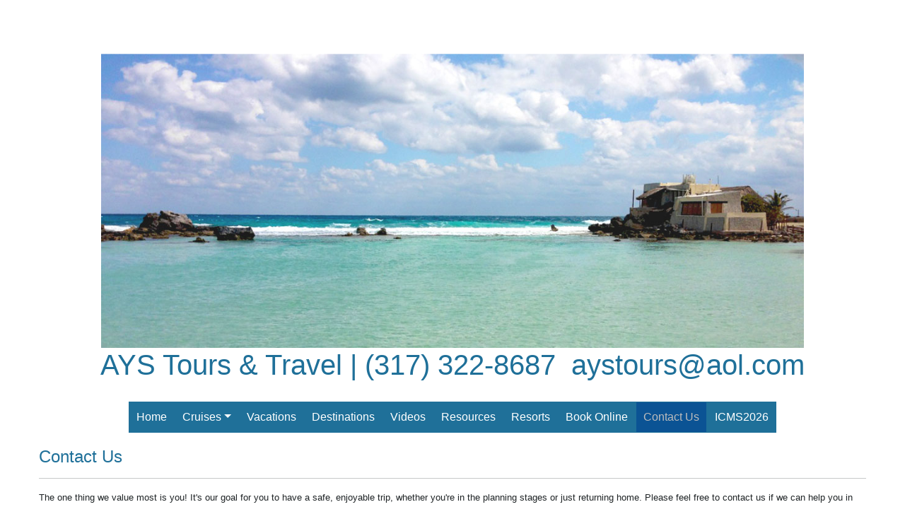

--- FILE ---
content_type: text/html; charset=utf-8
request_url: https://aystours.com/Page/ContactUs?host=nx8352.aystours.com
body_size: 8671
content:

<!DOCTYPE html>
<html class="nx-html html-default Theme-Float-v4 ThemePalette-None MenuTheme-Float-v4-Center ButtonTheme-Pill-BlueLight">
<head>
    <title>Contact Us - AYS tours &amp; travel</title>
    <meta http-equiv="X-UA-Compatible" content="IE=edge" />
    <meta name="viewport" content="width=device-width, initial-scale=1.0" />
    <meta name="keywords" content="" />
    <meta name="title" />
    <meta name="description" content="" />



    <script src="/bundles/scripts/jquery?v=235DeCRyc2KKtm5-u-WowaGmWHU3ft44y448NxHpMf41"></script>
<script src="/bundles/scripts/bootstrap5?v=4xk_MoODmJAnsMy2sTeG1AoO-wn2tXILqDHA8pXL-vY1"></script>
<script src="/bundles/scripts/jssor4?v=qrCahNVF72WP8OHfx2N4HOINXaaOZ6RYJfNutogv3ck1"></script>
<script src="/bundles/scripts/site?v=6VbQXeNcYpAxrpVc4V5-tvHux_xhuYmac6YZSxXq2HU1"></script>

    <link href="/content/bundle_bootstrap5?v=9RWLWydDpUL4pAJirTWj6SDsp4lRmXZCU1_qRxrC9Gw1" rel="stylesheet"/>
<link href="/content/bundle_bootstrap5legacy?v=ask4cp_v0aaVuK1kE98r7QDHNlvupYVpj5gOKRg45sk1" rel="stylesheet"/>
<link href="/content/styles/bundle_jssor4?v=Fd6JtXbbixtKhJTSlKCmWXTkeltHzGvArQvQHVA96Jc1" rel="stylesheet"/>
<link href="/content/styles/bundle_site4?v=-tx92udKzIirCsmXqk_QIUB2LesP6NHrKCc-KThihAM1" rel="stylesheet"/>
<link href="/content/themes/default/styles/bundle_sitedefaultthemev4?v=iSepIp0gp1S8Am3bHiTj5iGn4ww3QwBfe86wpH70Yr41" rel="stylesheet"/>
<link href="/content/FontAwesome-v6/css/bundle_FontAwesomeV6?v=J0OudxTax-GztcYFnvHcoL5iXXSDyHpo_S3WVIq5rsM1" rel="stylesheet"/>
<link href="https://fonts.googleapis.com/css?family=Open+Sans&v=5.25.7.0" rel="stylesheet"/>
<link href="https://fonts.googleapis.com/css?family=Rubik&v=5.25.7.0" rel="stylesheet"/>
<link href="https://fonts.googleapis.com/css?family=Gilda+Display&v=5.25.7.0" rel="stylesheet"/>
<link href="https://fonts.googleapis.com/css?family=Roboto&v=5.25.7.0" rel="stylesheet"/>
<link href="/Content/Themes-v4/Float-v4/Styles/Float-v4.css?v=5.25.7.0" rel="stylesheet"/>
<link href="/SiteContent/NX2/Sites/1070-607352/Styles/Theme.css?d=1768756282&v=5.25.7.0" rel="stylesheet"/>
<link href="/SiteContent/NX2/Sites/1070-607352/Styles/Buttons.css?d=1768756282&v=5.25.7.0" rel="stylesheet"/>

    
        <script async src="https://www.googletagmanager.com/gtag/js?id=G-RD2NEM3G1Q"></script>
        <script>
            window.dataLayer = window.dataLayer || [];
            function gtag() { window.dataLayer.push(arguments); }
            gtag('js', new Date());
            gtag('config', 'G-RD2NEM3G1Q', { cookie_flags: 'Secure' });
                    </script>
    <!-- TandemHeaderArea -->
    <script>var Image1 = new Image(1, 1); Image1.src = "//data.vacationport.net/NexCiteTracking.png?NXSiteId=1070&v=1768795402&PageName=%2fPage%2fContactUs&Referrer=";</script>


</head>
<body class="nx-body body-default">
                

        <div class="nx-mobile-menu d-block d-sm-none">

            

            <nav id="menuGroup" class="navbar navbar-default">
                                    <button class="navbar-toggler ml-auto" type="button" data-bs-toggle="collapse" data-bs-target="#nxMobileMenu" aria-controls="nxMobileMenu" aria-expanded="false" aria-label="Toggle navigation">
                        <span class="navbar-toggler-icon">
                            <i class="fas fa-bars"></i>
                        </span>
                    </button>
                    <div class="collapse navbar-collapse" id="nxMobileMenu">
                        <ul class="navbar-nav mr-auto">
            <li id="menuGroup-53802" class="nav-item  ">
                    <a href="/" class="nav-link ">Home</a>
            </li>
            <li id="menuGroup-19934" class="nav-item  ">
                    <div class="clearfix">
                        <a href="/SharedPage/Cruises" class="nav-link float-start ">Cruises</a>
                        <a class="nav-link float-end collapsed" data-bs-target="#ddl19934" aria-controls="ddl19934" data-bs-toggle="collapse" role="button" aria-expanded="false">
                            <i class="fa fa-caret-down" style="font-size: 20px;"></i>
                        </a>
                    </div>
                    <ul id="ddl19934" class="collapse list-unstyled " data-parent="#menuGroup">
            <li id="menuGroup-19934" class="nav-item  ">
                    <a href="/SharedPage/WeeklyCruiseDeals" class="nav-link ">Weekly Cruise Deals</a>
            </li>
                    </ul>
            </li>
            <li id="menuGroup-19936" class="nav-item  ">
                    <a href="/SharedPage/Vacations" class="nav-link ">Vacations</a>
            </li>
            <li id="menuGroup-47779" class="nav-item  ">
                    <a href="/Info/Destination/DestinationOverview?mid=47779" class="nav-link " target="">Destinations</a>
            </li>
            <li id="menuGroup-50507" class="nav-item  ">
                    <a href="/SharedPage/Videos" class="nav-link ">Videos</a>
            </li>
            <li id="menuGroup-28144" class="nav-item  ">
                    <a href="/Page/TravelResources" class="nav-link ">Resources</a>
            </li>
            <li id="menuGroup-28145" class="nav-item  ">
                    <a href="/Page/Resorttothis" class="nav-link ">Resorts</a>
            </li>
            <li id="menuGroup-28146" class="nav-item  ">
                    <a href="/Page/BookOnline" class="nav-link ">Book Online</a>
            </li>
            <li id="menuGroup-28156" class="nav-item active ">
                    <a href="/Page/ContactUs" class="nav-link active">Contact Us</a>
            </li>
            <li id="menuGroup-88307" class="nav-item  ">
                    <a href="/Page/ICMS2026" class="nav-link ">ICMS2026</a>
            </li>
                        </ul>
                    </div>
            </nav>

        </div>
        <div class="nx-header">
                <div id="ContentArea-Header" class="nx-container-header nx-container-size-default">
    <div class="row " style="">
            <div id="column-textblock-919193" class="col-md-12 column-page-element column-textblock">




<div id="textblock-919193" class="textblock" style="padding: 15px;  ">


        <div class="contentrow">
<p align="center"><div class="page-element slideshow flexcenter" style="">
        <div style="width: 100%; max-width: 85%; ">
            <div class="contentrow">
                <div id="slideshow-919197-placeholder" class="placeholder-glow">
                    <span class="placeholder">
                        <img src="/Content/Images/Slideshow-Placeholder.png" style="width: 100%" class="img-fluid" alt="Slideshow placeholder">
                    </span>
                </div>
                <div id="slideshow-919197" style="position: relative; top: 0; left: 0; width: 1140px; max-width: 100%; height: 477px; overflow: hidden;">
                    <!-- Slides Container -->
                    <div id="slideshow-919197-container" style="cursor: move; position: absolute; left: 0; top: 0; width: 1140px; height: 477px; overflow: hidden;" data-u="slides" data-autocenter="2">
                                <div data-fillmode="2">
                                    <img src="/SiteContent/nx2/CommonFiles/Banners/Banner-Ocean-C01.jpg" data-u="image" alt="Slideshow Image">
                                    <div data-u="thumb"></div>
                                </div>
                                <div data-fillmode="2">
                                    <img src="/SiteContent/nx2/CommonFiles/Banners/Banner-Paris03-J01.jpg" data-u="image" alt="Slideshow Image">
                                    <div data-u="thumb"></div>
                                </div>
                                <div data-fillmode="2">
                                    <img src="/SiteContent/nx2/CommonFiles/Banners/Banner-Vineyard-J01.jpg" data-u="image" alt="Slideshow Image">
                                    <div data-u="thumb"></div>
                                </div>
                    </div>

                        <div data-u="arrowleft" class="jssor-arrow" style="width: 100px; height: 75px; top: 0; left: 0;" data-autocenter="2" data-scale="0.75" data-scale-left="0.75">
                            <svg viewbox="2000 0 12000 16000" style="position: absolute; top: 0; left: 0; width: 100%; height: 100%;">
                                <path class="c" d="M4800,14080h6400c528,0,960-432,960-960V2880c0-528-432-960-960-960H4800c-528,0-960,432-960,960 v10240C3840,13648,4272,14080,4800,14080z"></path>
                                <path class="a" d="M6860.8,8102.7l1693.9,1693.9c28.9,28.9,63.2,43.4,102.7,43.4s73.8-14.5,102.7-43.4l379-379 c28.9-28.9,43.4-63.2,43.4-102.7c0-39.6-14.5-73.8-43.4-102.7L7926.9,8000l1212.2-1212.2c28.9-28.9,43.4-63.2,43.4-102.7 c0-39.6-14.5-73.8-43.4-102.7l-379-379c-28.9-28.9-63.2-43.4-102.7-43.4s-73.8,14.5-102.7,43.4L6860.8,7897.3 c-28.9,28.9-43.4,63.2-43.4,102.7S6831.9,8073.8,6860.8,8102.7L6860.8,8102.7z"></path>
                            </svg>
                        </div>
                        <div data-u="arrowright" class="jssor-arrow" style="width: 100px; height: 75px; top: 0; right: 0;" data-autocenter="2" data-scale="0.75" data-scale-right="0.75">
                            <svg viewbox="2000 0 12000 16000" style="position: absolute; top: 0; left: 0; width: 100%; height: 100%;">
                                <path class="c" d="M11200,14080H4800c-528,0-960-432-960-960V2880c0-528,432-960,960-960h6400 c528,0,960,432,960,960v10240C12160,13648,11728,14080,11200,14080z"></path>
                                <path class="a" d="M9139.2,8102.7L7445.3,9796.6c-28.9,28.9-63.2,43.4-102.7,43.4c-39.6,0-73.8-14.5-102.7-43.4 l-379-379c-28.9-28.9-43.4-63.2-43.4-102.7c0-39.6,14.5-73.8,43.4-102.7L8073.1,8000L6860.8,6787.8 c-28.9-28.9-43.4-63.2-43.4-102.7c0-39.6,14.5-73.8,43.4-102.7l379-379c28.9-28.9,63.2-43.4,102.7-43.4 c39.6,0,73.8,14.5,102.7,43.4l1693.9,1693.9c28.9,28.9,43.4,63.2,43.4,102.7S9168.1,8073.8,9139.2,8102.7L9139.2,8102.7z"></path>
                            </svg>
                        </div>
                                                        </div>
            </div>
        </div>
    </div>
    <script>
        $(function () {
            let currentSlideIndex = null;
            const externalTextElements = [];
                
                externalTextElements.push({
                    targetExternalElementId: '',
                    externalText: ''
                });
                
                
                externalTextElements.push({
                    targetExternalElementId: '',
                    externalText: ''
                });
                
                
                externalTextElements.push({
                    targetExternalElementId: '',
                    externalText: ''
                });
                

            function ScaleSlider919197() {
                    var paddingLeft = parseInt($('#slideshow-919197').closest('.textblock').css('padding-left'));
                    var paddingRight = parseInt($('#slideshow-919197').closest('.textblock').css('padding-right'));
                    ScaleSlider(jssor_slider919197, 0 + paddingLeft, 0 + paddingRight, 85, "Percent", 1140, $(jssor_slider919197.$Elmt).closest('[class^="col-"]')[0]);
            }

            var options = {
                $AutoPlay: true,
                    $Idle: 5000,
                $FillMode: 2,
                    
                $ArrowNavigatorOptions: {
                    $Class: $JssorArrowNavigator$,
                    $ChanceToShow: 1
                },
                

                $SlideshowOptions: {
                    $Class: $JssorSlideshowRunner$,
                    $Transitions: jssorTransitionFade,
                    $TransitionsOrder: 1,
                },
            };

            var jssor_slider919197 = new $JssorSlider$('slideshow-919197', options);

            ScaleSlider919197();
            bindSliderScaling(ScaleSlider919197);
            $("#slideshow-919197-placeholder").hide();
            $("#slideshow-919197").show();

            function changeExternalText(externalTextElement, skipAnimation) {
                const target = $(`#${externalTextElement.targetExternalElementId}`);
                if (skipAnimation) {
                    target.html(externalTextElement.externalText);
                } else {
                    target.fadeOut('slow', function () {
                        target.html(externalTextElement.externalText);
                        target.fadeIn("slow");
                    });
                }
            }

            function slideChange(position, fromPosition, virtualPosition, virtualFromPosition, skipAnimation) {
                const slideIndex = Math.floor(position);
                const externalTextElement = externalTextElements[slideIndex];
                if (currentSlideIndex != slideIndex && externalTextElement.targetExternalElementId) {
                    changeExternalText(externalTextElement, skipAnimation);
                }
                currentSlideIndex = slideIndex;
            }

            slideChange(0, null, null, null, true);
            jssor_slider919197.$On($JssorSlider$.$EVT_POSITION_CHANGE, slideChange);
            adjustSlideText919197();
            $(window).on('resize', function () {
                adjustSlideText919197();
            });
        });

        function typeInDestinationSelected(elementId) {
            $('#txtTravelDestination' + elementId).select();
        }

        function adjustSlideText919197() {
            const slideshow = $('#slideshow-919197'),
                slideshowWidth = slideshow.width(),
                slideshowHeight = slideshow.height(),
                slideshowScale = getSlideshowScale('#slideshow-919197'),
                slideTextScale = 1 + (1 - slideshowScale), // invert the slideshows scale so that we can apply it to text nodes to keep the original text size
                slideShowTextAreas = slideshow.find('.slideshow-text');

            if (slideShowTextAreas.length) {
                if (slideshowWidth < 600) {
                    slideShowTextAreas.each(function () {
                        const slideShowTextArea = $(this),
                            slideTextNodes = slideShowTextArea.find('p'),
                            emptyNodes = [];
                        let slideTextHeight = 0,
                            prevNodeHasTextContent = null;

                        slideTextNodes.each(function (index) {
                            const p = $(this),
                                span = p.find('> span'),
                                fontSize = parseInt(span.css('font-size')),
                                // Calculate the slide's width by getting the scaled size difference and adding it to the slides width to offset the slideshow container's scaling.
                                // Remove the size of the font from width for both the left and right.
                                // This is required because each slide's width is affected by the sideshow's scaling.
                                scaledSlideWidth = slideshowWidth / slideTextScale + slideshowWidth - (fontSize / slideTextScale * 2);

                            if (p.html() !== '&nbsp;') {
                                p.css({ 'margin-inline': 'auto', 'max-width': `${scaledSlideWidth}px`, transform: `scale(${slideTextScale})` });
                                span.css({ display: 'inline-block' });

                                slideTextHeight -= p.height();

                                // Track previous node to determine if we should check if there are any empty nodes between nodes that have content
                                prevNodeHasTextContent = true;
                            } else if (!prevNodeHasTextContent || !hasEmptyNodesBetweenContent(slideTextNodes, index)) {
                                // Previous node was empty or we don't have any content nodes further down the dom aka there is no empty nodes between 2 content nodes.
                                // We want to perserve any empty nodes between content nodes incase the user wanted to space out text or buttons; ex
                                // #Some Text
                                // Empty node
                                // <Button>
                                emptyNodes.push(p);
                                prevNodeHasTextContent = false;
                            }
                        });

                        // Determine if the text content height is larger than the slideshow height.
                        slideTextNodes.each(function () { slideTextHeight += $(this).height(); });
                        if (emptyNodes.length && slideTextHeight > slideshowHeight) {
                            // Text content height is larger than the slideshow's height; determine how may empty text nodes need to be hidden so that the content can fit within the slideshow's height
                            const emptyTextNodeHeight = emptyNodes[0].height();
                            let numberOfEmptyNodesToHide = getNumberOfEmptyTextNodesToHide(slideshowHeight, slideTextHeight, emptyTextNodeHeight);
                            if (numberOfEmptyNodesToHide > emptyNodes.length) {
                                numberOfEmptyNodesToHide = emptyNodes.length;
                            }
                            for (let i = 0; i < numberOfEmptyNodesToHide; i++) {
                                emptyNodes[i].hide();
                            }
                        }
                    });
                } else {
                    // Remove all custom sizing for each slides text nodes used for mobile
                    slideShowTextAreas.each(function () {
                        $(this).find('p').css({ 'margin-inline': '', 'max-width': '', transform: `` }).show();
                        $(this).find('p').find('span').css({ display: '' });
                    });
                }
            }
        }

        function hasEmptyNodesBetweenContent(slideTextNodes, index) {
            // Check if there is any empty nodes ('&nbsp;') between the previous content mode (text, buttons, other html elements) and a content node further down the DOM.
            let result = false;
            for (let i = index; i < slideTextNodes.length; i++) {
                if ($(slideTextNodes[i]).html() !== '&nbsp;') {
                    result = true;
                    break;
                }
            }
            return result;
        }

        function getNumberOfEmptyTextNodesToHide(slideshowHeight, slideTextHeight, emptyTextNodeHeight, numberOfEmptyTextNodeToHide = 0) {
            // Recursively check the slideshow height vs slide text height - x number of empty nodes to remove until the slide text is the heigth of the slideshow or less than the height of the slide show
            if (slideshowHeight < slideTextHeight - (emptyTextNodeHeight * numberOfEmptyTextNodeToHide)) {
                return getNumberOfEmptyTextNodesToHide(slideshowHeight, slideTextHeight, emptyTextNodeHeight, ++numberOfEmptyTextNodeToHide);
            }
            return numberOfEmptyTextNodeToHide;
        }

        function getSlideshowScale(slideShow) {
            // Get the transform css property from the slideshow element containing the transform scale property.
            // The value will be in the form of matrix(xScale, stretchVertically, stretchHorizontally, yScale, xPosition, yPosition)
            // The regex will return matches for the matrix as a whole (index 0) and all metrix values. We want the xScale value (yScale will be the same as xScale here)
            // which will represent the scale of the slideshow
            const scaleContainer = $(slideShow).find('> div > div:first'),
                scaleMatrix = scaleContainer.css('transform'),
                matrixRegex = /matrix\(\s*(-?\d*\.?\d*),\s*(-?\d*\.?\d*),\s*(-?\d*\.?\d*),\s*(-?\d*\.?\d*),\s*(-?\d*\.?\d*),\s*(-?\d*\.?\d*)\)/,
                scales = scaleMatrix.match(matrixRegex);
            if (scales) {
                return parseFloat(scales[1]);
            } else {
                return 1;
            }
        }
    </script>

<h1 style="text-align: center;">AYS Tours &amp; Travel | (317) 322-8687&nbsp; <script type="text/javascript">WriteTransform("\u003cn uers=\"znvygb:nlfgbhef@nby.pbz\"\u003enlfgbhef@nby.pbz\u003c/n\u003e")</script></h1>
        </div>
</div>



                            </div>
    </div>
    <div class="row " style="">
            <div id="column-menunavigation-919198" class="col-md-12 column-page-element column-menunavigation">

    <div class="page-element d-none d-sm-block">
        

    <style>
        .menu-919198 {
            padding: 5px !important;
                                        font-size: 16px;
        }

            .menu-919198 ul li {
                display: flex;
                align-items: center;
                padding: 10px;
                    background-color: #1f7099;
                                    border: 1px solid #1f7099;
            }

                .menu-919198 ul li a {
                    padding: 0 !important;
                        color: #ffffff;
                }

                .menu-919198 ul li:hover,
                .menu-919198 ul li:focus-within {
                        background-color: #3d85c6 !important;
                }

                    .menu-919198 ul > li:hover > a,
                    .menu-919198 ul > li.selected:hover > a,
                    .menu-919198 ul > li:focus-within > a,
                    .menu-919198 ul > li.selected:focus-within > a {
                            color: #444444;
                    }

                .menu-919198 ul li.selected {
                        background-color: #0b5394;
                }

                    .menu-919198 ul > li.selected > a {
                            color: #bcbcbc;
                    }

                    .menu-919198 ul li.selected ul li:not(.selected):not(:hover) a {
                            color: #ffffff;
                    }

            .menu-919198 .dropdown-menu {
                padding: 0;
            }

            .menu-919198 ul li:hover > ul,
            .menu-919198 ul li:focus-within > ul {
                display: block;
                top: 100%;
                left: 0;
            }

                .menu-919198 ul li:hover > ul > li:hover ul,
                .menu-919198 ul li:focus-within > ul > li:focus-within ul {
                    display: block;
                    top: 0;
                    left: 100%;
                }
    </style>

    <nav class="navbar navbar-expand-sm menu-919198">
        <div class="container-fluid">
            <ul class="navbar-nav flex-wrap flexcenter w-100">
            <li class="nav-item ">
                <a href="/">Home</a>
            </li>
            <li class="nav-item dropdown ">
                <a href="/SharedPage/Cruises" data-target="/SharedPage/Cruises" class="nav-link dropdown-toggle" role="button" aria-expanded="false">Cruises</a>
                <ul class="dropdown-menu text-nowrap">
            <li class="nav-item ">
                <a href="/SharedPage/WeeklyCruiseDeals">Weekly Cruise Deals</a>
            </li>
                </ul>
            </li>
            <li class="nav-item ">
                <a href="/SharedPage/Vacations">Vacations</a>
            </li>
            <li class="nav-item ">
                <a href="/Info/Destination/DestinationOverview?mid=47779" target="">Destinations</a>
            </li>
            <li class="nav-item ">
                <a href="/SharedPage/Videos">Videos</a>
            </li>
            <li class="nav-item ">
                <a href="/Page/TravelResources">Resources</a>
            </li>
            <li class="nav-item ">
                <a href="/Page/Resorttothis">Resorts</a>
            </li>
            <li class="nav-item ">
                <a href="/Page/BookOnline">Book Online</a>
            </li>
            <li class="nav-item selected">
                <a href="/Page/ContactUs">Contact Us</a>
            </li>
            <li class="nav-item ">
                <a href="/Page/ICMS2026">ICMS2026</a>
            </li>
            </ul>
        </div>
    </nav>

    </div>
                            </div>
    </div>
    </div>



        </div>
    <div class="nx-page">
            <div id="ContentArea-Page" class="nx-container-page nx-container-size-default">
    <div class="row " style="">
            <div id="column-textblock-586605" class="col-md-12 column-page-element column-textblock">




<div id="textblock-586605" class="textblock" style="padding: 15px;  ">


        <div class="contentrow">
<h4>Contact Us</h4>

<hr>
<p><font face="Arial, Trebuchet MS, Helvetica, sans-serif" size="2">The one thing we value most is you! It&#39;s our goal for you to have a safe, enjoyable trip, whether you&#39;re in the planning stages or just returning home. Please feel free to contact us if we can help you in any way.</font></p>

<h5 style="margin: 0px; border-bottom-color: rgb(0, 153, 221); border-bottom-width: 1px; border-bottom-style: solid;"><font face="Arial, Trebuchet MS, Helvetica, sans-serif" size="2">Our Office and Hours</font></h5>

<table border="0" cellpadding="1" cellspacing="0" style="width: 550px; font-size: 10pt; border-collapse: collapse;">
	<tbody>
		<tr>
			<td rowspan="3" style="border-right-color: rgb(204, 204, 204); border-right-width: 1px; border-right-style: dashed;">
			<p><font face="Arial, Trebuchet MS, Helvetica, sans-serif" size="2">211 S Ritter Ave. Suite J<br>
			Indianapolis,&nbsp; IN &nbsp;46219-7151</font></p>
			</td>
			<td style="padding-left: 15px;"><font face="Arial, Trebuchet MS, Helvetica, sans-serif" size="2">Mon - Fri</font></td>
			<td><font face="Arial, Trebuchet MS, Helvetica, sans-serif" size="2">9:00 AM - 5:00 PM EST</font></td>
		</tr>
		<tr>
			<td style="padding-left: 15px;"><font face="Arial, Trebuchet MS, Helvetica, sans-serif" size="2">Saturday</font></td>
			<td><font face="Arial, Trebuchet MS, Helvetica, sans-serif" size="2">by appointment</font></td>
		</tr>
		<tr>
			<td style="padding-left: 15px;"><font face="Arial, Trebuchet MS, Helvetica, sans-serif" size="2">Sunday</font></td>
			<td><font face="Arial, Trebuchet MS, Helvetica, sans-serif" size="2">Closed</font></td>
		</tr>
	</tbody>
</table>

<p>&nbsp;</p>

<p>&nbsp;</p>

<h5 style="margin: 0px; border-bottom-color: rgb(0, 153, 221); border-bottom-width: 1px; border-bottom-style: solid;"><font face="Arial, Trebuchet MS, Helvetica, sans-serif" size="2">Customer Service</font></h5>

<p>&nbsp;</p>

<p>&nbsp;</p>

<table border="0" cellpadding="1" cellspacing="0" style="width: 500px; font-size: 10pt; border-collapse: collapse;">
	<tbody>
		<tr>
			<td><font face="Arial, Trebuchet MS, Helvetica, sans-serif" size="2">317-322-8687 or 800-554-4406</font></td>
			<td><font face="Arial, Trebuchet MS, Helvetica, sans-serif" size="2">During regular office hours</font></td>
		</tr>
		<tr>
			<td><font face="Arial, Trebuchet MS, Helvetica, sans-serif" size="2"><script type="text/javascript">WriteTransform("\u003cn uers=\"znvygb:nlfgbhef@nby.pbz\"\u003enlfgbhef@nby.pbz\u003c/n\u003e")</script></font></td>
			<td><font face="Arial, Trebuchet MS, Helvetica, sans-serif" size="2">For current bookings</font></td>
		</tr>
		<tr>
			<td><font face="Arial, Trebuchet MS, Helvetica, sans-serif" size="2"><script type="text/javascript">WriteTransform("\u003cn uers=\"znvygb:nlfgbhef@nby.pbz\"\u003enlfgbhef@nby.pbz\u003c/n\u003e")</script></font></td>
			<td><font face="Arial, Trebuchet MS, Helvetica, sans-serif" size="2">For inquiries and general information</font></td>
		</tr>
	</tbody>
</table>

<p>&nbsp;</p>

<p>&nbsp;</p>

<h5 style="margin: 0px; border-bottom-color: rgb(0, 153, 221); border-bottom-width: 1px; border-bottom-style: solid;"><font face="Arial, Trebuchet MS, Helvetica, sans-serif" size="2">&nbsp;</font></h5>

<p>&nbsp;</p>

<p>&nbsp;</p>

<table border="0" cellpadding="1" cellspacing="0" style="width: 500px; font-size: 10pt; border-collapse: collapse;">
	<tbody>
		<tr>
			<td>&nbsp;</td>
			<td>&nbsp;</td>
		</tr>
	</tbody>
	<tbody>
	</tbody>
</table>

<p>&nbsp;</p>
        </div>
</div>



                            </div>
    </div>
    </div>



    </div>
        <div class="nx-footer">
    <div id="ContentArea-Footer" class="nx-container-footer nx-container-size-default">
    <div class="row " style="">
            <div id="column-textblock-133477" class="col-md-12 column-page-element column-textblock">




<div id="textblock-133477" class="textblock" style="padding: 15px;  ">


        <div class="contentrow">
<p align=center><strong><em><font color=#000066 size=3>AYS tours &amp; travel </font><br>(317) 322-8687<br><script type="text/javascript">WriteTransform("\u003cn uers=\"znvygb:nlfgbhef@nby.pbz\"\u003enlfgbhef@nby.pbz\u003c/n\u003e")</script> </em></strong></p>
        </div>
</div>



                            </div>
    </div>
    </div>


                    </div>


    </body>
</html>
<!-- Version 5.25.7.0 - S:True - P:True - V:4 -->


--- FILE ---
content_type: text/css
request_url: https://aystours.com/SiteContent/NX2/Sites/1070-607352/Styles/Buttons.css?d=1768756282&v=5.25.7.0
body_size: 251
content:
.nx-body .button-default {outline: none;text-align: center;padding-top: 1px;padding-right: 6px;padding-bottom: 1px;padding-left: 6px;border-top: 1px Solid #17718f;border-right: 1px Solid #17718f;border-bottom: 1px Solid #17718f;border-left: 1px Solid #17718f;border-radius: 28px;background: #1f98bf;color: #ffffff;font-family: Arial;font-size: 12px;font-weight: 400;} .nx-body a.button-default {text-align: center;text-decoration: none;color: #ffffff;} .nx-body .button-default:hover, .nx-body .button-default:active, .nx-body a.button-default:focus {color: #ffffff;background: #1d8baf;} .nx-body a.button-default:hover, .nx-body a.button-default:active, .nx-body a.button-default:focus {color: #ffffff;} .nx-body .button-action {outline: none;text-align: center;padding-top: 1px;padding-right: 6px;padding-bottom: 1px;padding-left: 6px;border-top: 1px Solid #105442;border-right: 1px Solid #105442;border-bottom: 1px Solid #105442;border-left: 1px Solid #105442;border-radius: 28px;background: #167058;color: #ffffff;font-family: Arial;font-size: 12px;font-weight: 400;} .nx-body a.button-action {text-align: center;text-decoration: none;color: #ffffff;} .nx-body .button-action:hover, .nx-body .button-action:active, .nx-body a.button-action:focus {color: #ffffff;background: #167058;} .nx-body a.button-action:hover, .nx-body a.button-action:active, .nx-body a.button-action:focus {color: #ffffff;}